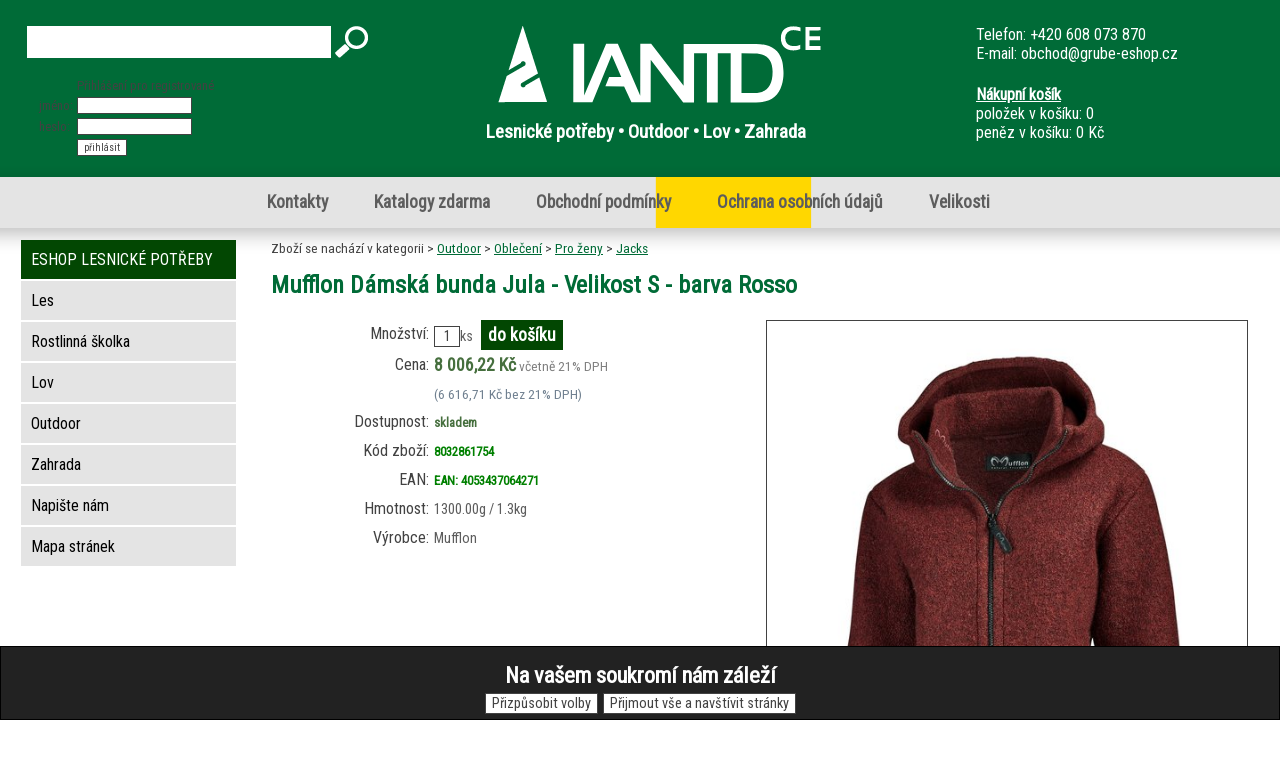

--- FILE ---
content_type: text/html;charset=utf-8
request_url: https://lesnicke-potreby.cz/cz/eshop-damska-bunda-mufflon-jula-farba-rosso-velkost-s-520-12506
body_size: 5185
content:
<!doctype html>
<html lang="cs">
<head>
<title>ESHOP LESNICKÉ POTŘEBY - MUFFLON DÁMSKÁ BUNDA JULA - VELIKOST S - BARVA ROSSO - LESNICKÉ DŘEVAŘSKÉ MYSLIVECKÉ POTŘEBY PRO LES HORY A TÚRY</title>
<meta name="description" content="lesnické potřeby s vybavením pro myslivost, outdoor a turistiku přináší široký sortiment všeho potřebného do lesa, hor i na túry.">
<meta name="keywords" content="mufflon,dámská,bunda,jula,velikost,barva,rosso,mírně,pasírovaná,mufflonská">
<meta name="author" content="ALS-Euro, s.r.o. Radovan Pospisil">
<meta name="robots" content="index,follow">
<meta name="viewport" content="width=device-width, initial-scale=1.0">
<link rel="stylesheet" media="screen" href="st-25-0-2-beta7-style.css?t=1769112601">
<link rel="stylesheet" media="screen" href="st-25-0-2-beta7-style2.css?t=1769112617">
<link rel="stylesheet" media="screen" href="st-25-0-2-beta7-block_global.css?t=1734441622">
<link rel="stylesheet" media="screen" href="st-25-0-2-beta7-style_r.css?t=1767605801">
<link rel="stylesheet" media="screen" href="style/page_style/page-1348.css?t=1769118338">
<link rel="stylesheet" media="screen" href="style/individual-allpage.css?t=1769118338">
<link rel="stylesheet" media="print" href="st-25-0-2-beta7-printstyle.css?t=1639143679">
<link rel="stylesheet" type="text/css" href="https://fonts.googleapis.com/css?family=Google%20Sans|Roboto%20Condensed&subset=latin,latin-ext">
<link rel="stylesheet" type="text/css" href="/sc/sch-search/module.css"> 
<script src="/sc/sch-search/module.js"></script></head>
<body>
<form method="post" action="" class="cookie_opruz cookie_position_bottom cookie_schema_dark"><h2>Na vašem soukromí nám záleží</h2><input id="cookie_settings" type="submit"  name="cookie_settings" value="Přizpůsobit volby"><input id="cookie_all" type="submit"  name="cookie_all" value="Přijmout vše a navštívit stránky"></form><div class="main">
<a href="/" class="resp_logo_img" title="Na hlavní stranu"><img src="imgdesign/resp_logo_img.svg" alt="logotyp"></a><link rel="stylesheet" type="text/css" href="/temp/topmenu/topmenu.css?v=1767605801"><script type="text/javascript" src="/temp/topmenu/topmenu.js?v=1767605801"></script><div class="topmenu_main topmenu_pos"><ul class="topmenu"><li class="vw-topmenu-level-1"><a href="top-kontakty-1345" title="Kontakty" >Kontakty</a></li><li class="vw-topmenu-level-1"><a href="top-katalogy-zdarma-1347" title="Katalogy zdarma" >Katalogy zdarma</a></li><li class="vw-topmenu-level-1"><a href="top-obchodni-podminky-1346" title="Obchodní podmínky" >Obchodní podmínky</a></li><li class="vw-topmenu-level-1"><a href="top-ochrana-osobnich-udaju-1349" title="Ochrana osobních údajů" >Ochrana osobních údajů</a></li><li class="vw-topmenu-level-1"><a href="https://lesnicke-potreby.cz/soubor-tabulka-velikosti-2-.pdf" title="Velikosti" target="_blank">Velikosti</a></li><li class="vw-topmenu-level-1"></li></ul></div><div onclick="" class="divlogin">
<form action="" method="post"><table><tr><td><td>Přihlášení pro registrované</tr><tr><td><label for="u_s_e_r">jméno:</label><td><input type="text" name="u_s_e_r" class="divlogininput" id="u_s_e_r"></td></tr><tr><td><label for="p_a_s_s">heslo:</label><td><input type="password" name="p_a_s_s" class="divlogininput" id="p_a_s_s"></td></tr><tr><td><td><input type="submit" name="odesl_login[1]" value="přihlásit" class="inp2"></tr></table></form>
</div>
<div onclick="" class="search1"><form action="" method="post"><label for="search_input" style="display:none;">search</label><input id="search_input" class="search_input" type="text" name="hledanyretezec" value=""><input type="image" src="imgdesign/search_but.png" name="hledani" title="Hledat" style="border:0;background:0;" alt="hledatxx"></form></div><div class="nad_top"><span></span></div>
<div class="pozic_logo">
<img src="imgdesign/logo.svg" alt="logotip">
</div>
<div style="" class="top"></div>
<div class="lr_main">
<div class="lp_sl" style="width:1250px;">
<div class="right" style="width:980px;">
<div class="nav_bar">Zboží se nachází v kategorii > <a href="stranka-outdoor-3093" title="Outdoor">Outdoor</a> > <a href="stranka-obleceni-3094" title="Oblečení">Oblečení</a> > <a href="stranka-pro-zeny-3100" title="Pro ženy">Pro ženy</a> > <a href="stranka-jacks-3101" title="Jacks">Jacks</a></div><script type="application/ld+json">{"@context":"http:\/\/schema.org","@type":"BreadcrumbList","itemListElement":[{"@type":"ListItem","position":1,"item":{"@id":"stranka-outdoor-3093","name":"Outdoor"}},{"@type":"ListItem","position":2,"item":{"@id":"stranka-obleceni-3094","name":"Oble\u010den\u00ed"}},{"@type":"ListItem","position":3,"item":{"@id":"stranka-pro-zeny-3100","name":"Pro \u017eeny"}},{"@type":"ListItem","position":4,"item":{"@id":"stranka-jacks-3101","name":"Jacks"}}]}</script>
  <h1>Mufflon Dámská bunda Jula - Velikost S - barva Rosso</h1>  
<form action="" method="post" class="eshop_detail_2">    
  <div>            
    <div>Množství</div>            
    <div><input type="text" name="kolik_ks[12506]" value="1" class="inp_15" id="kolik_ks"><span class="e_ostatni">ks</span>  <input type="submit" name="vlozitdokosiku[12506]" value="do košíku" title="do košíku" class="but_kosik"></div>          
    <div></div>          
    <div> </div>          
    <div></div>          
    <div></div>            
    <div></div>            
    <div></div>            
    <div>Cena</div>            
    <div><span class="cena_eshop">8 006,22 Kč</span><span class="text_u_ceny"> včetně 21% DPH</span> </div>            
    <div></div>            
    <div><span class="eshop_doplncena">(6 616,71 Kč bez 21% DPH)</span></div>            
    <div>Dostupnost</div>            
    <div><span class="eshop_skladem">skladem</span></div>            
    <div></div>            
    <div></div>            
    <div></div>            
    <div></div>            
    <div></div>            
    <div></div>            
    <div>Kód zboží</div>            
    <div><span class="eshop_kod">8032861754</span></div>            
    <div>EAN</div>            
    <div><span class="eshop_kod">EAN: 4053437064271</span></div>            
    <div>Hmotnost</div>            
    <div><span class="e_ostatni">1300.00g / 1.3kg</span></div>            
    <div></div>            
    <div></div>            
    <div>Výrobce</div>            
    <div><span class="e_ostatni">Mufflon</span></div>        
  </div>    
 <div> <input type="image" src="https://cdn.grube.de/2016/07/21/B_97-973-01_j16_700.jpg" name="lbeshd[34256]" title="Mufflon Dámská bunda Jula - Velikost S - barva Rosso" alt="Mufflon Dámská bunda Jula - Velikost S - barva Rosso"><input type="image" src="https://cdn.grube.de/2014/09/17/B_97-973-01_m_j13.jpg" name="lbeshd[34257]" title="Mufflon Dámská bunda Jula - Velikost S - barva Rosso" alt="Mufflon Dámská bunda Jula - Velikost S - barva Rosso"><input type="image" src="https://cdn.grube.de/2019/07/04/97-973-01_1.jpg" name="lbeshd[34258]" title="Mufflon Dámská bunda Jula - Velikost S - barva Rosso" alt="Mufflon Dámská bunda Jula - Velikost S - barva Rosso"><input type="image" src="https://cdn.grube.de/2019/07/04/97-973-01_2.jpg" name="lbeshd[34259]" title="Mufflon Dámská bunda Jula - Velikost S - barva Rosso" alt="Mufflon Dámská bunda Jula - Velikost S - barva Rosso"><input type="image" src="https://cdn.grube.de/2017/07/14/B_97-973-05_j17_700.jpg" name="lbeshd[34260]" title="Mufflon Dámská bunda Jula - Velikost S - barva Rosso" alt="Mufflon Dámská bunda Jula - Velikost S - barva Rosso"><input type="image" src="https://cdn.grube.de/2009/01/20/L_Mufflon_negativ_100.png" name="lbeshd[34261]" title="Mufflon" alt="Mufflon"><input type="image" src="https://cdn.grube.de/2019/02/05/Wolle_100.png" name="lbeshd[170472]" title="Icon" alt="Icon"></div>  
</form>
<h2>Popis zboží:</h2><p>Mírně pasírovaná mufflonská dámská bunda Jula s vysokým límcem a teplou kapucí je vyrobena z silné, chodící vlny ve W300 kvalitě. Obojek lze individuálně nastavit pomocí šňůry. W300 - 100% panenská vlna od Schoellera, o plošné hmotnosti přibližně 780 g / m2. Robustní a teplé pro váš "venkovní čas" na jaře, podzim a zimu.</p><ul><li>nadýchaná vlna</li><li>bluesart certifikovaný materiál</li><li>hydratační</li><li>kompenzace teploty</li><li>dýchatelné</li><li>nízký hluk</li><li>zápach- neutrální</li><li>Kapusta</li><li>Two- way zip</li><li>Kabát s tažným řetězcem</li><li>Vyrobeno v Německu</li></ul><p>Mufflonská dámská bunda Jula je vybavena dvěma bočními kapsami na zip.</p>

<h2>Související položky:</h2><div class="div_eshop e2 ealt1001">
<a style="background-image: url('https://cdn.grube.de/2016/07/21/B_97-973-01_j16_700.jpg')" href="eshop-mufflon-damska-bunda-jula-velikost-xl-barva-rosso-1348-12497" title=" - Mufflon Dámská bunda Jula - Velikost XL - barva Rosso" alt="image"></a>
<h2><a href="eshop-mufflon-damska-bunda-jula-velikost-xl-barva-rosso-1348-12497" title=" - Mufflon Dámská bunda Jula - Velikost XL - barva Rosso">Mufflon Dámská bunda Jula - Velikost XL - barva Rosso</a><div></div></h2>
<span>Dostupnost</span> <span>skladem</span><br>
<span>Cena</span>
<span>8 006,22</span>
<span>Kč</span>
<span></span><br>
<span></span><br>
<div></div>
</div><div class="div_eshop e2 ealt1001">
<a style="background-image: url('https://cdn.grube.de/2016/07/21/B_97-973-01_j16_700.jpg')" href="eshop-mufflon-damska-bunda-jula-velikost-s-barva-rosso-1348-36425" title=" - Mufflon Dámská bunda Jula - Velikost S - barva Rosso" alt="image"></a>
<h2><a href="eshop-mufflon-damska-bunda-jula-velikost-s-barva-rosso-1348-36425" title=" - Mufflon Dámská bunda Jula - Velikost S - barva Rosso">Mufflon Dámská bunda Jula - Velikost S - barva Rosso</a><div></div></h2>
<span>Dostupnost</span> <span>předobjednávka</span><br>
<span>Cena</span>
<span>8 006,22</span>
<span>Kč</span>
<span></span><br>
<span></span><br>
<div></div>
</div><div class="div_eshop e2 ealt1001">
<a style="background-image: url('https://cdn.grube.de/2016/07/21/B_97-973-01_j16_700.jpg')" href="eshop-mufflon-damska-bunda-jula-velikost-l-barva-rosso-1348-12489" title=" - Mufflon Dámská bunda Jula - Velikost L - barva Rosso" alt="image"></a>
<h2><a href="eshop-mufflon-damska-bunda-jula-velikost-l-barva-rosso-1348-12489" title=" - Mufflon Dámská bunda Jula - Velikost L - barva Rosso">Mufflon Dámská bunda Jula - Velikost L - barva Rosso</a><div></div></h2>
<span>Dostupnost</span> <span>předobjednávka</span><br>
<span>Cena</span>
<span>8 006,22</span>
<span>Kč</span>
<span></span><br>
<span></span><br>
<div></div>
</div><div class="div_eshop e2 ealt1001">
<a style="background-image: url('https://cdn.grube.de/2016/07/21/B_97-973-01_j16_700.jpg')" href="eshop-mufflon-damska-bunda-jula-velikost-l-barva-rosso-1348-12496" title=" - Mufflon Dámská bunda Jula - Velikost L - barva Rosso" alt="image"></a>
<h2><a href="eshop-mufflon-damska-bunda-jula-velikost-l-barva-rosso-1348-12496" title=" - Mufflon Dámská bunda Jula - Velikost L - barva Rosso">Mufflon Dámská bunda Jula - Velikost L - barva Rosso</a><div></div></h2>
<span>Dostupnost</span> <span>skladem</span><br>
<span>Cena</span>
<span>8 006,22</span>
<span>Kč</span>
<span></span><br>
<span></span><br>
<div></div>
</div><div class="div_eshop e2 ealt1001">
<a style="background-image: url('https://cdn.grube.de/2016/07/21/B_97-973-01_j16_700.jpg')" href="eshop-mufflon-damska-bunda-jula-velikost-xl-barva-rosso-1348-12508" title=" - Mufflon Dámská bunda Jula - Velikost XL - barva Rosso" alt="image"></a>
<h2><a href="eshop-mufflon-damska-bunda-jula-velikost-xl-barva-rosso-1348-12508" title=" - Mufflon Dámská bunda Jula - Velikost XL - barva Rosso">Mufflon Dámská bunda Jula - Velikost XL - barva Rosso</a><div></div></h2>
<span>Dostupnost</span> <span>skladem</span><br>
<span>Cena</span>
<span>8 006,22</span>
<span>Kč</span>
<span></span><br>
<span></span><br>
<div></div>
</div><div class="div_eshop e2 ealt1001">
<a style="background-image: url('https://cdn.grube.de/2016/07/21/B_97-973-01_j16_700.jpg')" href="eshop-mufflon-damska-bunda-jula-velikost-m-barva-rosso-1348-21399" title=" - Mufflon Dámská bunda Jula - Velikost M - barva Rosso" alt="image"></a>
<h2><a href="eshop-mufflon-damska-bunda-jula-velikost-m-barva-rosso-1348-21399" title=" - Mufflon Dámská bunda Jula - Velikost M - barva Rosso">Mufflon Dámská bunda Jula - Velikost M - barva Rosso</a><div></div></h2>
<span>Dostupnost</span> <span>skladem</span><br>
<span>Cena</span>
<span>8 006,22</span>
<span>Kč</span>
<span></span><br>
<span></span><br>
<div></div>
</div><div class="div_eshop e2 ealt1001">
<a style="background-image: url('https://cdn.grube.de/2016/07/21/B_97-973-01_j16_700.jpg')" href="eshop-mufflon-damska-bunda-jula-velikost-l-barva-rosso-1348-21400" title=" - Mufflon Dámská bunda Jula - Velikost L - barva Rosso" alt="image"></a>
<h2><a href="eshop-mufflon-damska-bunda-jula-velikost-l-barva-rosso-1348-21400" title=" - Mufflon Dámská bunda Jula - Velikost L - barva Rosso">Mufflon Dámská bunda Jula - Velikost L - barva Rosso</a><div></div></h2>
<span>Dostupnost</span> <span>skladem</span><br>
<span>Cena</span>
<span>8 006,22</span>
<span>Kč</span>
<span></span><br>
<span></span><br>
<div></div>
</div><div class="div_eshop e2 ealt1001">
<a style="background-image: url('https://cdn.grube.de/2016/07/21/B_97-973-01_j16_700.jpg')" href="eshop-mufflon-damska-bunda-jula-velikost-s-barva-rosso-1348-12502" title=" - Mufflon Dámská bunda Jula - Velikost S - barva Rosso" alt="image"></a>
<h2><a href="eshop-mufflon-damska-bunda-jula-velikost-s-barva-rosso-1348-12502" title=" - Mufflon Dámská bunda Jula - Velikost S - barva Rosso">Mufflon Dámská bunda Jula - Velikost S - barva Rosso</a><div></div></h2>
<span>Dostupnost</span> <span>skladem</span><br>
<span>Cena</span>
<span>8 006,22</span>
<span>Kč</span>
<span></span><br>
<span></span><br>
<div></div>
</div><div class="div_eshop e2 ealt1001">
<a style="background-image: url('https://cdn.grube.de/2016/07/21/B_97-973-01_j16_700.jpg')" href="eshop-mufflon-damska-bunda-jula-velikost-m-barva-rosso-1348-12491" title=" - Mufflon Dámská bunda Jula - Velikost M - barva Rosso" alt="image"></a>
<h2><a href="eshop-mufflon-damska-bunda-jula-velikost-m-barva-rosso-1348-12491" title=" - Mufflon Dámská bunda Jula - Velikost M - barva Rosso">Mufflon Dámská bunda Jula - Velikost M - barva Rosso</a><div></div></h2>
<span>Dostupnost</span> <span>skladem</span><br>
<span>Cena</span>
<span>8 006,22</span>
<span>Kč</span>
<span></span><br>
<span></span><br>
<div></div>
</div><div class="div_eshop e2 ealt1001">
<a style="background-image: url('https://cdn.grube.de/2016/07/21/B_97-973-01_j16_700.jpg')" href="eshop-mufflon-damska-bunda-jula-velikost-s-barva-rosso-1348-21398" title=" - Mufflon Dámská bunda Jula - Velikost S - barva Rosso" alt="image"></a>
<h2><a href="eshop-mufflon-damska-bunda-jula-velikost-s-barva-rosso-1348-21398" title=" - Mufflon Dámská bunda Jula - Velikost S - barva Rosso">Mufflon Dámská bunda Jula - Velikost S - barva Rosso</a><div></div></h2>
<span>Dostupnost</span> <span>skladem</span><br>
<span>Cena</span>
<span>8 006,22</span>
<span>Kč</span>
<span></span><br>
<span></span><br>
<div></div>
</div><div class="div_eshop e2 ealt1001">
<a style="background-image: url('https://cdn.grube.de/2016/07/21/B_97-973-01_j16_700.jpg')" href="eshop-mufflon-damska-bunda-jula-velikost-s-barva-rosso-1348-12494" title=" - Mufflon Dámská bunda Jula - Velikost S - barva Rosso" alt="image"></a>
<h2><a href="eshop-mufflon-damska-bunda-jula-velikost-s-barva-rosso-1348-12494" title=" - Mufflon Dámská bunda Jula - Velikost S - barva Rosso">Mufflon Dámská bunda Jula - Velikost S - barva Rosso</a><div></div></h2>
<span>Dostupnost</span> <span>skladem</span><br>
<span>Cena</span>
<span>8 006,22</span>
<span>Kč</span>
<span></span><br>
<span></span><br>
<div></div>
</div><div class="div_eshop e2 ealt1001">
<a style="background-image: url('https://cdn.grube.de/2016/07/21/B_97-973-01_j16_700.jpg')" href="eshop-mufflon-damska-bunda-jula-velikost-xl-barva-rosso-1348-36428" title=" - Mufflon Dámská bunda Jula - Velikost XL - barva Rosso" alt="image"></a>
<h2><a href="eshop-mufflon-damska-bunda-jula-velikost-xl-barva-rosso-1348-36428" title=" - Mufflon Dámská bunda Jula - Velikost XL - barva Rosso">Mufflon Dámská bunda Jula - Velikost XL - barva Rosso</a><div></div></h2>
<span>Dostupnost</span> <span>skladem</span><br>
<span>Cena</span>
<span>8 006,22</span>
<span>Kč</span>
<span></span><br>
<span></span><br>
<div></div>
</div><div class="div_eshop e2 ealt1001">
<a style="background-image: url('https://cdn.grube.de/2016/07/21/B_97-973-01_j16_700.jpg')" href="eshop-mufflon-damska-bunda-jula-velikost-xl-barva-rosso-1348-12505" title=" - Mufflon Dámská bunda Jula - Velikost XL - barva Rosso" alt="image"></a>
<h2><a href="eshop-mufflon-damska-bunda-jula-velikost-xl-barva-rosso-1348-12505" title=" - Mufflon Dámská bunda Jula - Velikost XL - barva Rosso">Mufflon Dámská bunda Jula - Velikost XL - barva Rosso</a><div></div></h2>
<span>Dostupnost</span> <span>skladem</span><br>
<span>Cena</span>
<span>8 006,22</span>
<span>Kč</span>
<span></span><br>
<span></span><br>
<div></div>
</div><div class="div_eshop e2 ealt1001">
<a style="background-image: url('https://cdn.grube.de/2016/07/21/B_97-973-01_j16_700.jpg')" href="eshop-mufflon-damska-bunda-jula-velikost-m-barva-rosso-1348-12507" title=" - Mufflon Dámská bunda Jula - Velikost M - barva Rosso" alt="image"></a>
<h2><a href="eshop-mufflon-damska-bunda-jula-velikost-m-barva-rosso-1348-12507" title=" - Mufflon Dámská bunda Jula - Velikost M - barva Rosso">Mufflon Dámská bunda Jula - Velikost M - barva Rosso</a><div></div></h2>
<span>Dostupnost</span> <span>skladem</span><br>
<span>Cena</span>
<span>8 006,22</span>
<span>Kč</span>
<span></span><br>
<span></span><br>
<div></div>
</div><div class="div_eshop e2 ealt1001">
<a style="background-image: url('https://cdn.grube.de/2016/07/21/B_97-973-01_j16_700.jpg')" href="eshop-mufflon-damska-bunda-jula-velikost-l-barva-rosso-1348-36427" title=" - Mufflon Dámská bunda Jula - Velikost L - barva Rosso" alt="image"></a>
<h2><a href="eshop-mufflon-damska-bunda-jula-velikost-l-barva-rosso-1348-36427" title=" - Mufflon Dámská bunda Jula - Velikost L - barva Rosso">Mufflon Dámská bunda Jula - Velikost L - barva Rosso</a><div></div></h2>
<span>Dostupnost</span> <span>skladem</span><br>
<span>Cena</span>
<span>8 006,22</span>
<span>Kč</span>
<span></span><br>
<span></span><br>
<div></div>
</div><div class="div_eshop e2 ealt1001">
<a style="background-image: url('https://cdn.grube.de/2016/07/21/B_97-973-01_j16_700.jpg')" href="eshop-mufflon-damska-bunda-jula-velikost-l-barva-rosso-1348-12504" title=" - Mufflon Dámská bunda Jula - Velikost L - barva Rosso" alt="image"></a>
<h2><a href="eshop-mufflon-damska-bunda-jula-velikost-l-barva-rosso-1348-12504" title=" - Mufflon Dámská bunda Jula - Velikost L - barva Rosso">Mufflon Dámská bunda Jula - Velikost L - barva Rosso</a><div></div></h2>
<span>Dostupnost</span> <span>skladem</span><br>
<span>Cena</span>
<span>8 006,22</span>
<span>Kč</span>
<span></span><br>
<span></span><br>
<div></div>
</div><div class="div_eshop e2 ealt1001">
<a style="background-image: url('https://cdn.grube.de/2016/07/21/B_97-973-01_j16_700.jpg')" href="eshop-mufflon-damska-bunda-jula-velikost-m-barva-rosso-1348-12495" title=" - Mufflon Dámská bunda Jula - Velikost M - barva Rosso" alt="image"></a>
<h2><a href="eshop-mufflon-damska-bunda-jula-velikost-m-barva-rosso-1348-12495" title=" - Mufflon Dámská bunda Jula - Velikost M - barva Rosso">Mufflon Dámská bunda Jula - Velikost M - barva Rosso</a><div></div></h2>
<span>Dostupnost</span> <span>předobjednávka</span><br>
<span>Cena</span>
<span>8 006,22</span>
<span>Kč</span>
<span></span><br>
<span></span><br>
<div></div>
</div><div class="div_eshop e2 ealt1001">
<a style="background-image: url('https://cdn.grube.de/2016/07/21/B_97-973-01_j16_700.jpg')" href="eshop-mufflon-damska-bunda-jula-velikost-m-barva-rosso-1348-36426" title=" - Mufflon Dámská bunda Jula - Velikost M - barva Rosso" alt="image"></a>
<h2><a href="eshop-mufflon-damska-bunda-jula-velikost-m-barva-rosso-1348-36426" title=" - Mufflon Dámská bunda Jula - Velikost M - barva Rosso">Mufflon Dámská bunda Jula - Velikost M - barva Rosso</a><div></div></h2>
<span>Dostupnost</span> <span>skladem</span><br>
<span>Cena</span>
<span>8 006,22</span>
<span>Kč</span>
<span></span><br>
<span></span><br>
<div></div>
</div><div class="div_eshop e2 ealt1001">
<a style="background-image: url('https://cdn.grube.de/2016/07/21/B_97-973-01_j16_700.jpg')" href="eshop-mufflon-damska-bunda-jula-velikost-xl-barva-rosso-1348-12493" title=" - Mufflon Dámská bunda Jula - Velikost XL - barva Rosso" alt="image"></a>
<h2><a href="eshop-mufflon-damska-bunda-jula-velikost-xl-barva-rosso-1348-12493" title=" - Mufflon Dámská bunda Jula - Velikost XL - barva Rosso">Mufflon Dámská bunda Jula - Velikost XL - barva Rosso</a><div></div></h2>
<span>Dostupnost</span> <span>skladem</span><br>
<span>Cena</span>
<span>8 006,22</span>
<span>Kč</span>
<span></span><br>
<span></span><br>
<div></div>
</div><div class="div_eshop e2 ealt1001">
<a style="background-image: url('https://cdn.grube.de/2016/07/21/B_97-973-01_j16_700.jpg')" href="eshop-mufflon-damska-bunda-jula-velikost-m-barva-rosso-1348-12503" title=" - Mufflon Dámská bunda Jula - Velikost M - barva Rosso" alt="image"></a>
<h2><a href="eshop-mufflon-damska-bunda-jula-velikost-m-barva-rosso-1348-12503" title=" - Mufflon Dámská bunda Jula - Velikost M - barva Rosso">Mufflon Dámská bunda Jula - Velikost M - barva Rosso</a><div></div></h2>
<span>Dostupnost</span> <span>skladem</span><br>
<span>Cena</span>
<span>8 006,22</span>
<span>Kč</span>
<span></span><br>
<span></span><br>
<div></div>
</div><div class="div_eshop e2 ealt1001">
<a style="background-image: url('https://cdn.grube.de/2016/07/21/B_97-973-01_j16_700.jpg')" href="eshop-mufflon-damska-bunda-jula-velikost-s-barva-rosso-1348-12490" title=" - Mufflon Dámská bunda Jula - Velikost S - barva Rosso" alt="image"></a>
<h2><a href="eshop-mufflon-damska-bunda-jula-velikost-s-barva-rosso-1348-12490" title=" - Mufflon Dámská bunda Jula - Velikost S - barva Rosso">Mufflon Dámská bunda Jula - Velikost S - barva Rosso</a><div></div></h2>
<span>Dostupnost</span> <span>skladem</span><br>
<span>Cena</span>
<span>8 006,22</span>
<span>Kč</span>
<span></span><br>
<span></span><br>
<div></div>
</div><div class="div_eshop e2 ealt1001">
<a style="background-image: url('https://cdn.grube.de/2016/07/21/B_97-973-01_j16_700.jpg')" href="eshop-mufflon-damska-bunda-jula-velikost-l-barva-rosso-1348-12492" title=" - Mufflon Dámská bunda Jula - Velikost L - barva Rosso" alt="image"></a>
<h2><a href="eshop-mufflon-damska-bunda-jula-velikost-l-barva-rosso-1348-12492" title=" - Mufflon Dámská bunda Jula - Velikost L - barva Rosso">Mufflon Dámská bunda Jula - Velikost L - barva Rosso</a><div></div></h2>
<span>Dostupnost</span> <span>skladem</span><br>
<span>Cena</span>
<span>8 006,22</span>
<span>Kč</span>
<span></span><br>
<span></span><br>
<div></div>
</div><div class="div_eshop e2 ealt1001">
<a style="background-image: url('https://cdn.grube.de/2016/07/21/B_97-973-01_j16_700.jpg')" href="eshop-mufflon-damska-bunda-jula-velikost-xl-barva-rosso-1348-21401" title=" - Mufflon Dámská bunda Jula - Velikost XL - barva Rosso" alt="image"></a>
<h2><a href="eshop-mufflon-damska-bunda-jula-velikost-xl-barva-rosso-1348-21401" title=" - Mufflon Dámská bunda Jula - Velikost XL - barva Rosso">Mufflon Dámská bunda Jula - Velikost XL - barva Rosso</a><div></div></h2>
<span>Dostupnost</span> <span>skladem</span><br>
<span>Cena</span>
<span>8 006,22</span>
<span>Kč</span>
<span></span><br>
<span></span><br>
<div></div>
</div>

<script type="application/ld+json">{"@context":"http:\/\/schema.org","@type":"Product","name":"Mufflon D\u00e1msk\u00e1 bunda Jula - Velikost S - barva Rosso","description":"M\u00edrn\u011b pas\u00edrovan\u00e1 mufflonsk\u00e1 d\u00e1msk\u00e1 bunda Jula s vysok\u00fdm l\u00edmcem a teplou kapuc\u00ed je vyrobena z siln\u00e9, chod\u00edc\u00ed vlny ve W300 kvalit\u011b. Obojek lze individu\u00e1ln\u011b nastavit pomoc\u00ed \u0161\u0148\u016fry. W300 - 100% panensk\u00e1 vlna od Schoellera, o plo\u0161n\u00e9 hmotnosti p\u0159ibli\u017en\u011b 780 g \/ m2. Robustn\u00ed a tepl\u00e9 pro v\u00e1\u0161 \u0022venkovn\u00ed \u010das\u0022 na ja\u0159e, podzim a zimu.nad\u00fdchan\u00e1 vlnabluesart certifikovan\u00fd materi\u00e1lhydrata\u010dn\u00edkompenzace teplotyd\u00fdchateln\u00e9n\u00edzk\u00fd hlukz\u00e1pach- neutr\u00e1ln\u00edKapustaTwo- way zipKab\u00e1t s ta\u017en\u00fdm \u0159et\u011bzcemVyrobeno v N\u011bmeckuMufflonsk\u00e1 d\u00e1msk\u00e1 bunda Jula je vybavena dv\u011bma bo\u010dn\u00edmi kapsami na zip.","image":"https:\/\/cdn.grube.de\/2016\/07\/21\/B_97-973-01_j16_700.jpg","offers":{"@type":"Offer","priceCurrency":"CZK","price":"8006.22","url":"https:\/\/lesnicke-potreby.cz\/cz\/eshop-damska-bunda-mufflon-jula-farba-rosso-velkost-s-520-12506"},"brand":"Mufflon","sku":"8032861754","mpn":"4053437064271","gtin13":"4053437064271"}</script>
</div>
<div class="left" style="width:220px;">
<div onclick="" class="menu_left">
<ul><li><a style="background-color:#024702;color:#FFFFFF;font-weight:normal;" href="stranka-eshop-lesnicke-potreby-1348" title="ESHOP LESNICKÉ POTŘEBY">ESHOP LESNICKÉ POTŘEBY</a></li><li><a href="stranka-les-2631" title="Les">Les</a></li><li><a href="stranka-rostlinna-skolka-2625" title="Rostlinná školka">Rostlinná školka</a></li><li><a href="stranka-lov-3089" title="Lov">Lov</a></li><li><a href="stranka-outdoor-3093" title="Outdoor">Outdoor</a></li><li><a href="stranka-zahrada-3103" title="Zahrada">Zahrada</a></li><li class="menu_left_tp"><a href="stranka-kontakty-1345" title="Kontakty">Kontakty</a></li><li class="menu_left_tp"><a href="stranka-span-style-color-800000-katalogy-zdarma-span-1347" title="Katalogy zdarma"><span style='color: #800000;'>Katalogy zdarma</span></a></li><li class="menu_left_tp"><a href="stranka-obchodni-podminky-1346" title="Obchodní podmínky">Obchodní podmínky</a></li><li class="menu_left_tp"><a href="stranka-ochrana-osobnich-udaju-1349" title="Ochrana osobních údajů">Ochrana osobních údajů</a></li><li class="menu_left_tp"><a href="https://lesnicke-potreby.cz/soubor-tabulka-velikosti-2-.pdf" title="Velikosti" target="_blank">Velikosti</a></li><li><a href="napiste-nam" title="Napište nám">Napište nám</a></li><li><a href="mapa-stranek" title="Mapa stránek">Mapa stránek</a></li></ul></div>
</div>
</div>
<div style="width:99%;height:0px;clear:both;"></div>
</div>
<div class="foot"><div class="div_odk" style="position:relative; text-align:justify;font-weight:normal;width:1250px;height:460px;margin:0px 0 0px 0; overflow:hidden; "><style>.odk_bg1{position:absolute;left:20px; top:50px;overflow:auto;font-size:100%;font-weight:normal;text-align:left;} .odk_bg1:hover{}</style><div class="div_odkaz_sub odk_bg1"><strong>Doprava:</strong> <br>
<br>
Zásilkovna s dobírkou 110 Kč <br>
Zásilkovna s platbou předem 90 Kč <br>
Doručení dopravcem na adresu s dobírkou 150 Kč <br>
Doručení dopravcem na adresu při platbě předem 110 Kč <br>
<br>
<strong>Platba:</strong> <br>
Převodem <br>
Dobírka <br>
<br>
<a title="Velikosti" href="cz/filedata/1.jpg" target="_blank">Velikosti</a></div><style>.odk_bg2{position:absolute;left:500px; top:50px;overflow:auto;font-size:100%;font-weight:normal;text-align:left;} .odk_bg2:hover{}</style><div class="div_odkaz_sub odk_bg2">IANTD Central Europe, s.r.o.<br>
Alexandr Mikula<br>
Záběhlický zámek<br>
Za potokem 46/4<br>
Praha 10<br>
106 00<br>
Česká republika<br>
<br>
Telefon: +420 608 073 870<br>
<br>
E-mail: obchod@grube-eshop.cz<br>
www.lesnickepotreby.cz<br>
www.grube-eshop.cz<br>
<br>
IČO: 45791597<br>
DIČ: CZ45791597</div></div></div><div class="netisknout position" style="position:absolute; left:960px; top:25px;text-align:justify;color:#FFFFFF;font-size:100%;font-weight:normal;margin:0px 0 0px 0; overflow:hidden; ">Telefon: +420 608 073 870<br>
E-mail: obchod@grube-eshop.cz</div><div class="netisknout position" style="position:absolute; left:470px; top:120px;text-align:justify;color:#FFFFFF;font-size:120%;font-weight:bold;margin:0px 0 0px 0; overflow:hidden; "><a href="/" target="" title="/" style="color:#FFFFFF;text-decoration:none;">Lesnické potřeby • Outdoor • Lov • Zahrada</a></div><div onclick="" class="vypiskosiku_top"><a href="kosik" title="Nákupní košík">Nákupní košík</a><br>položek v košíku: 0<br>peněz v košíku: 0 Kč</div>
</div><div class="about"><p>Created by © 2021 - 2025 <a href="https://www.als.cz" target="_blank" title="ALS tvorba www stránek a profesionálních e-shopů pro B2B i B2C řešní">ALS Euro s.r.o. tvorba www stránek</a></p></div><div class="res_switch"><form method="post" action=""><input type="submit" name="res_dis[1]" value="Klasické zobrazení" class="res_switch_on"></form></div>
</body>
</html>